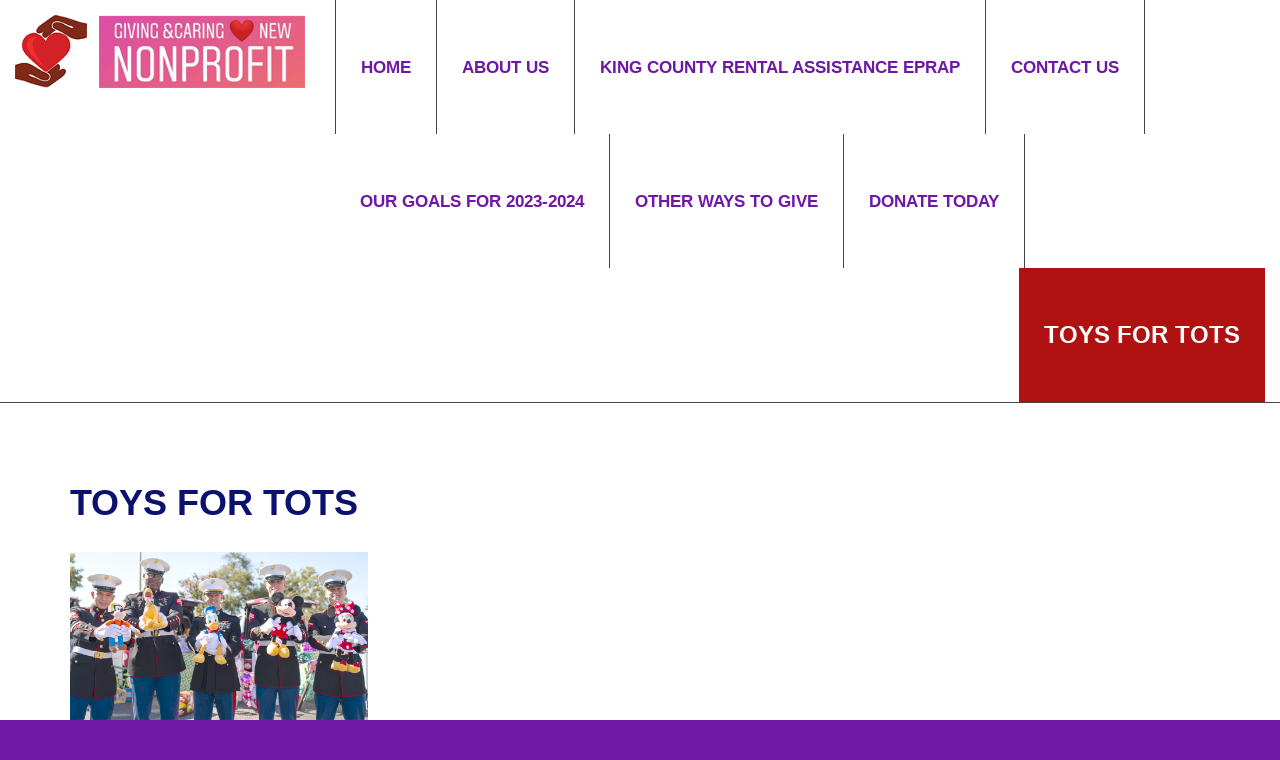

--- FILE ---
content_type: text/html; Charset=UTF-8
request_url: https://www.givingandcaringheart.org/TOYS-FOR-TOTS
body_size: 3113
content:
<!DOCTYPE html>
<html lang="en">
 <head>
<meta http-equiv="Content-Type" content="text/html; charset=UTF-8">
   <title>TOYS FOR TOTS</title>
   <meta name="description" content="Website for Giving & Caring Heart"> 
   <meta name="keywords" content="Giving & Caring Heart,Ocean Shores,Washington">
   <meta name="robots" content="index,follow">
   
   <meta property="og:title" content="TOYS FOR TOTS" />
<meta property="og:description" content="Website for Giving & Caring Heart" />
<meta property="og:image" content="https://files.stablerack.com/WebFiles/88366/IMG_0042.jpeg" />
<meta property="nm:nocache" mode="" />
<meta property="nm:cid" content="88366" />
<meta property="nm:sv" content="2021" />
<link rel="canonical" href="https://www.givingandcaringheart.org/TOYS-FOR-TOTS" />
<script src="/lib/frameworks/jquery/jquery-3.6.3.min.js"></script>
<script src="/lib/frameworks/jquery/jquery-migrate-1.4.1.min.js"></script>
<script src="/lib/frameworks/jquery/jquery-ui-1.13.2/jquery-ui.js"></script>
<link rel="stylesheet" href="/lib/frameworks/jquery/jquery-ui-1.13.2/jquery-ui.css" Type="text/css">
<script src="/lib/common/common.js"></script>
<link type="text/css" href="//files.stablerack.com/library/fontawesome/6/css/fontawesome.min.css" rel="Stylesheet" /><link type="text/css" href="//files.stablerack.com/library/fontawesome/6/css/all.min.css" rel="Stylesheet" /><link type="text/css" href="//files.stablerack.com/library/animate/animate.min.css" rel="Stylesheet" /><meta name="viewport" content="width=device-width, initial-scale=1, maximum-scale=1, user-scalable=no" />
<link rel="stylesheet" href="/lib/frameworks/bootstrap/css/bootstrap.min.css" Type="text/css">
<link rel="stylesheet" href="/lib/frameworks/bootstrap/css/bootstrap-theme.min.css" Type="text/css">
<script src="/lib/frameworks/bootstrap/js/bootstrap.min.js"></script>
<link rel="preconnect" href="https://fonts.googleapis.com"><link rel="preconnect" href="https://fonts.gstatic.com" crossorigin><link rel="stylesheet" href="/lib/common/struxr/struxr.css" Type="text/css">
<link rel="stylesheet" href="/lib/common/struxr/global.css" Type="text/css">
<link rel="stylesheet" href="/lib/common/struxr/blocks.css" Type="text/css">
<link rel="stylesheet" href="/systemstyles.css?fldTemplateID=18270" Type="text/css">
<script src="/lib/js/cms.js"></script>
<script src="/js/formvalidation.js?v2"></script>
<script src="/lib/js/core_kit.js"></script>
<script src="/lib/js/ui_kit.js"></script>

   <link type="text/css" rel="stylesheet" href="/lib/common/tools/mmenu/src/css/jquery.mmenu.all.css" />
<script src="/lib/common/tools/mmenu/src/js/jquery.mmenu.min.all.js"></script>

<!-- Google Tag Manager -->
<script>(function(w,d,s,l,i){w[l]=w[l]||[];w[l].push({'gtm.start':
new Date().getTime(),event:'gtm.js'});var f=d.getElementsByTagName(s)[0],
j=d.createElement(s),dl=l!='dataLayer'?'&l='+l:'';j.async=true;j.src=
'https://www.googletagmanager.com/gtm.js?id='+i+dl;f.parentNode.insertBefore(j,f);
})(window,document,'script','dataLayer','GTM-WC35WJR');</script>
<!-- End Google Tag Manager -->

<!-- Global site tag (gtag.js) - Google Analytics -->
<script async src="https://www.googletagmanager.com/gtag/js?id=G-N85JFDXT9E"></script>
<script>
  window.dataLayer = window.dataLayer || [];
  function gtag(){dataLayer.push(arguments);}
  gtag('js', new Date());

  gtag('config', 'G-N85JFDXT9E');
</script>

 </head>
 <body>
<!-- Google Tag Manager (noscript) -->
<noscript><iframe src="https://www.googletagmanager.com/ns.html?id=GTM-WC35WJR"
height="0" width="0" style="display:none;visibility:hidden"></iframe></noscript>
<!-- End Google Tag Manager (noscript) -->
   
<div id="page">
<!--- MAIN PAGE DIV --->

<div class="container-fluid"><div class="row"><div class="col-xs-12" id="header">
	<div class="row">
		<div class="col-lg-3 col-md-4" id="topLogo">
			<a href="/"><img src="/images/TopLogo.png" class="img-responsive" alt="Giving & caring heart" title="Giving & caring heart"></a>
		</div>
		<div class="col-lg-9 col-md-8" id="menuBar">
			<div class="visible-lg visible-md visible-sm divDropdown">
				<ul id="mainMenu"><li id="limainMenu0" class="first"><a href="/" id="amainMenu0">Home</a></li><li id="limainMenu182080" class="options1"><a href="/About-Us" id="amainMenu182080" onclick="" title="" style="">About Us</a></li><li id="limainMenu193240" class="option3"><a href="/King-County-Rental-Assistance-EPRAP" id="amainMenu193240" onclick="" title="" style="">King County Rental Assistance EPRAP</a></li><li id="limainMenu182081" class="option4"><a href="/Contact-Us" id="amainMenu182081" onclick="" title="" style="">Contact Us</a></li><li id="limainMenu182079" class="option5"><a href="/Our-Goals-for-2021" id="amainMenu182079" onclick="" title="" style="">Our Goals for 2023-2024</a></li><li id="limainMenu182866" class="option6"><a href="/Other-Ways-to-Give" id="amainMenu182866" onclick="" title="" style="">Other Ways to Give</a></li><li id="limainMenu182082" class="option7"><a href="/Donate-Today" id="amainMenu182082" onclick="" title="" style="">Donate Today</a></li><li id="limainMenu207083" class="last"><a href="/TOYS-FOR-TOTS" id="amainMenu207083" onclick="" title="" style="">TOYS FOR TOTS</a></li></ul><script>if (location.href.indexOf('/About-Us') > 0) { $('#a182080').addClass('chosenOption'); };
if (location.href.indexOf('/King-County-Rental-Assistance-EPRAP') > 0) { $('#a193240').addClass('chosenOption'); };
if (location.href.indexOf('/Contact-Us') > 0) { $('#a182081').addClass('chosenOption'); };
if (location.href.indexOf('/Our-Goals-for-2021') > 0) { $('#a182079').addClass('chosenOption'); };
if (location.href.indexOf('/Other-Ways-to-Give') > 0) { $('#a182866').addClass('chosenOption'); };
if (location.href.indexOf('/Donate-Today') > 0) { $('#a182082').addClass('chosenOption'); };
if (location.href.indexOf('/TOYS-FOR-TOTS') > 0) { $('#a207083').addClass('chosenOption'); };
</script>
			</div>
			<div class="visible-xs" id="menuicon"><a href="#menu"><span class="glyphicon glyphicon-list">&nbsp;</span>Open Menu</a></div>
			<nav id="menu">
				<ul id="slideMenu"><li id="lislideMenu0" class="first"><a href="/" id="aslideMenu0">Home</a></li><li id="lislideMenu182080" class="options1"><a href="/About-Us" id="aslideMenu182080" onclick="" title="" style="">About Us</a></li><li id="lislideMenu193240" class="option3"><a href="/King-County-Rental-Assistance-EPRAP" id="aslideMenu193240" onclick="" title="" style="">King County Rental Assistance EPRAP</a></li><li id="lislideMenu182081" class="option4"><a href="/Contact-Us" id="aslideMenu182081" onclick="" title="" style="">Contact Us</a></li><li id="lislideMenu182079" class="option5"><a href="/Our-Goals-for-2021" id="aslideMenu182079" onclick="" title="" style="">Our Goals for 2023-2024</a></li><li id="lislideMenu182866" class="option6"><a href="/Other-Ways-to-Give" id="aslideMenu182866" onclick="" title="" style="">Other Ways to Give</a></li><li id="lislideMenu182082" class="option7"><a href="/Donate-Today" id="aslideMenu182082" onclick="" title="" style="">Donate Today</a></li><li id="lislideMenu207083" class="last"><a href="/TOYS-FOR-TOTS" id="aslideMenu207083" onclick="" title="" style="">TOYS FOR TOTS</a></li></ul><script>if (location.href.indexOf('/About-Us') > 0) { $('#a182080').addClass('chosenOption'); };
if (location.href.indexOf('/King-County-Rental-Assistance-EPRAP') > 0) { $('#a193240').addClass('chosenOption'); };
if (location.href.indexOf('/Contact-Us') > 0) { $('#a182081').addClass('chosenOption'); };
if (location.href.indexOf('/Our-Goals-for-2021') > 0) { $('#a182079').addClass('chosenOption'); };
if (location.href.indexOf('/Other-Ways-to-Give') > 0) { $('#a182866').addClass('chosenOption'); };
if (location.href.indexOf('/Donate-Today') > 0) { $('#a182082').addClass('chosenOption'); };
if (location.href.indexOf('/TOYS-FOR-TOTS') > 0) { $('#a207083').addClass('chosenOption'); };
</script>
			</nav>
		</div>
	</div>
</div></div></div>

<div class="container-fluid"><div class="row"><div class="col-xs-12 clearfix" id="mainBody">
	<div class="container"><div class="row"><div class="col-xs-12">
		<div class="clearfix" id="mainBodyDiv">
			<h1><pagetitle>TOYS FOR TOTS</pagetitle></h1><div class="system-page system-page-207083 "><p><img alt="" src="https://files.stablerack.com/WebFiles/88366/IMG_0042.jpeg" style="height:168px; width:298px" /><br />
Toys for Tots is a program run by the United States Marine Corps Reserve which distributes toys to children whose parents cannot afford to buy them gifts&#160;...</p>

<p>&#160;</p>

<p>GCH HAS SUPPORTED FAMILIES THROUGH TOYS FOR TOTS THE LAST FOUR YEARS. GCH IS EXCITED FOR THE 2023 TOY DRIVE.</p>

<p><img alt="" src="https://files.stablerack.com/WebFiles/88366/20201215_114851_HDR_Original.jpeg" style="height:258px; width:268px" />&#160; &#160;&#160;<img alt="" src="https://files.stablerack.com/WebFiles/88366/20201215_111824_Original.jpeg" style="height:122px; width:159px" /><img alt="" src="https://files.stablerack.com/WebFiles/88366/20201215_135652_Original.jpeg" style="height:148px; width:298px" /></p>

<p><br />
&#160;</p>

<p>&#160;</p>

<p>&#160;</p>

<p>&#160;</p>
</div><!-- 207083 -->
		</div>
	</div></div></div>
</div></div></div>
		
<div class="container-fluid"><div class="row"><div class="col-xs-12" id="footer">
	<div class="container"><div class="row"><div class="col-xs-12">
		   <div class="footertext systemFooterInfo container-fluid"><div class="row"><div class="col-md-12">&copy; 2019 - 2026 Giving & Caring Heart - All Rights Reserved. </div><div class="col-md-12"><a href="http://www.nonprofitwebsites.com/?affiliateid=2874" target="_TOP" class="footertext systemFooterInfo">Website Design </a> by <a href="http://www.nonprofitwebsites.com/?affiliateid=2874" target="_TOP" class="footertext">Nonprofit Websites</a><a href="http://www.nonprofitwebsites.com" class="footertext">.</a></div></div></div>
	</div></div></div>
</div></div></div>

<!--- MAIN PAGE DIV END --->
</div>
   
   <script>$(function() {$('nav#menu').mmenu();});</script>
 </body>
</html>

--- FILE ---
content_type: text/css
request_url: https://www.givingandcaringheart.org/lib/common/struxr/blocks.css
body_size: 4659
content:
@charset "utf-8";
/* CSS Document */

/**** TOP BAR (2 Column - Left and Right aligned) ****/

#bTopBar-left {
	text-align:left;
	padding:15px;
}
#bTopBar-right {
	text-align:right;
	padding:15px;
}

/**** HEADER BAR (2 Column - Logo & Menu) ****/

#bHeaderBar-LogoNMenu { 
	background-color:#180125; 
}
#bHeaderBar-LogoNMenu-left {
	padding:15px;
}
#bHeaderBar-LogoNMenu-right {
	padding:15px 0;
}

/**** TOP MENU (Text & Border Only) ****/
#bTopMenu-TextNBorder {
	list-style:none;
	margin:0;
	padding:0;
	position:relative;
	font-size:15px;
	font-weight:bold;
	line-height:1em;
	text-transform:uppercase;
	color:#fff;
}
#bTopMenu-TextNBorder li {
	display:inline-block;
	position:relative;
	line-height:1em;
	border-left:1px solid #fff;
}
#bTopMenu-TextNBorder li:first-child {
	border-left:none;
}
#bTopMenu-TextNBorder li a {
	display:inline-block;
	color:#fff;
	text-decoration:none;
	padding:0 10px;
}
#bTopMenu-TextNBorder li:first-child a {
	padding-left:0;
}
#bTopMenu-TextNBorder li:last-child a {
	padding-right:0;
}
#bTopMenu-TextNBorder li a:hover {
	color:#8499aa;
}

/**** TOP MENU FULL HEIGHT ****/
#bTopMenu-FullHeight {
	list-style:none;
	margin:0;
	padding:0;
	position:relative;
	color:#282828;
	font-size:18px;
	font-weight:bold;
	line-height:1em;
	text-transform:uppercase;
	text-align:right;
}
#bTopMenu-FullHeight li {
	display:inline-block;
	position:relative;
	line-height:1em;
}
#bTopMenu-FullHeight li a {
	display:inline-block;
	color:#282828;
	padding:35px 12px;
	text-decoration:none;
}
#bTopMenu-FullHeight li a:hover {
	background-color:#d612a1;
	color:#fff;
}
#bTopMenu-FullHeight li ul {
	display:none;
}
#menuicon-bcw4 {
	font-size:15px;
	font-weight:bold;
	line-height:1em;
	text-transform:uppercase;
	color:#000;
	padding:20px;
}
#menuicon-bcw4 span {
	font-size:14px;
	line-height:1em;
	float:right;
}
#menuicon-bcw4 a {
	color:#000;
	text-decoration:none;
}
#menuicon-bcw4 a:hover {
	color:#d612a1;
}

/**** TOP MENU WITH BG TILES (Rounded Edges) ****/
#bTopMenuDiv-BGRounded {
	border-radius:9px;
	height:57px;
	background-image:url(/lib/common/struxr/images/TopMenuBG-WhiteNGrey.jpg);
	background-position:left top;
	background-repeat:repeat-x;
}
#bTopMenu-BGRounded {
	list-style:none;
	margin:0;
	padding:0;
	position:relative;
	color:#282828;
	font-size:18px;
	font-weight:bold;
	line-height:1em;
	text-transform:uppercase;
	text-align:center;
}
#bTopMenu-BGRounded li {
	display:inline-block;
	position:relative;
	line-height:1em;
}
#bTopMenu-BGRounded li a {
	display:inline-block;
	color:#282828;
	padding:20px 23px;
	text-decoration:none;
}
#bTopMenu-BGRounded li:first-child a:hover {
	border-radius:9px 0 0 9px;
}
#bTopMenu-BGRounded li:last-child a:hover {
	border-radius:0 9px 9px 0;
}
#bTopMenu-BGRounded li a:hover {
	background-image:url(/lib/common/struxr/images/TopMenuBG-PurpleNBlack.jpg);
	background-position:left top;
	background-repeat:repeat-x;
	color:#fff;
}
#bTopMenu-BGRounded li ul { 
	display:none; 
}
#menuicon-bcw1 {
	font-size:15px;
	font-weight:bold;
	line-height:1em;
	text-transform:uppercase;
	color:#000;
	padding:20px;
}
#menuicon-bcw1 span {
	font-size:14px;
	line-height:1em;
	float:right;
}
#menuicon-bcw1 a {
	color:#000;
	text-decoration:none;
}
#menuicon-bcw1 a:hover {
	color:#370f4e;
}

/**** TOP MENU BAR W/GRADIENT (Full Screen) ****/
#bTopMenuBar {
	display:block;
	height:59px;
	background-image:url(/lib/common/struxr/images/TopMenuBG-WhiteNTan.jpg);
	background-position:left top;
	background-repeat:repeat-x;
	box-shadow:#121212 0 2px 5px;
	z-index:999;
}
#bTopMenu {
	list-style:none;
	margin:0;
	padding:0;
	position:relative;
	color:#fff;
	font-size:18px;
	font-weight:bold;
	line-height:1em;
	text-transform:uppercase;
}
#bTopMenu li {
	display:inline-block;
	position:relative;
	line-height:1em;
}
#bTopMenu li a {
	display:inline-block;
	color:#fff;
	padding:21px;
	text-decoration:none;
}
#bTopMenu li a:hover {
	background-image:url(/lib/common/struxr/images/TopMenuBG-WhiteNGrey3.jpg);
	background-position:left top;
	background-repeat:repeat-x;
	color:#000;
}
#bTopMenu li ul {
	display:none;
}
#menuicon-bcw8b {
	padding:22px 0;
	font-size:18px;
	font-weight:bold;
	line-height:1em;
	color:#fff;
	text-transform:uppercase;
}
#menuicon-bcw8b span {
	float:right;
	font-size:17px;
}
#menuicon-bcw8b a {
	color:#000;
	text-decoration:none;
}
#menuicon-bcw8b a:hover {
	color:#30270c;
}

/**** TOP MENU WITH BG & TEXT BORDERS (Round Edges) ****/
#bTopMenuDiv2-BGRounded {
	height:57px;
	padding:21px 0;
	background-image:url(/lib/common/struxr/images/TopMenuBG-WhiteNGrey.jpg);
	background-position:left top;
	background-repeat:repeat-x;
	border-radius:9px;
}
#bTopMenu2-BGRounded {
	list-style:none;
	margin:0;
	padding:0;
	position:relative;
	color:#282828;
	font-size:16px;
	font-weight:bold;
	line-height:1em;
	text-transform:uppercase;
	text-align:center;
}
#bTopMenu2-BGRounded li {
	display:inline-block;
	position:relative;
	line-height:1em;
	border-left:2px solid #282828;
}
#bTopMenu2-BGRounded li:first-child {
	border-left:none;
}
#bTopMenu2-BGRounded li a {
	display:inline-block;
	color:#282828;
	padding:0 18px;
	text-decoration:none;
}
#bTopMenu2-BGRounded li a:hover {
	color:#241850;
}
#bTopMenu2-BGRounded li ul { 
	display:none; 
}
#menuicon-bcw3b {
	font-size:20px;
	font-weight:bold;
	line-height:1em;
	text-transform:uppercase;
	color:#000;
	padding:0 20px;
}
#menuicon-bcw3b span {
	font-size:18px;
	line-height:1em;
	float:right;
}
#menuicon-bcw3b a {
	color:#000;
	text-decoration:none;
}
#menuicon-bcw3b a:hover {
	color:#000c36;
}

/**** TOP MENU WITH BG & TEXT BORDERS (Square Edges) ****/
#bTopMenuDiv2-BGSquared {
	height:57px;
	padding:19px 0;
	background-image:url(/lib/common/struxr/images/TopMenuBG-WhiteNGrey.jpg);
	background-position:left top;
	background-repeat:repeat-x;
}
#bTopMenu2-BGSquared {
	list-style:none;
	margin:0;
	padding:0;
	position:relative;
	color:#282828;
	font-size:20px;
	font-weight:bold;
	line-height:1em;
	text-transform:uppercase;
	text-align:center;
}
#bTopMenu2-BGSquared li {
	display:inline-block;
	position:relative;
	line-height:1em;
	border-left:2px solid #282828;
}
#bTopMenu2-BGSquared li:first-child {
	border-left:none;
}
#bTopMenu2-BGSquared li a {
	display:inline-block;
	color:#282828;
	padding:0 15px;
	text-decoration:none;
}
#bTopMenu2-BGSquared li a:hover {
	color:#000c36;
}
#bTopMenu2-BGSquared li ul { 
	display:none; 
}
#menuicon-bcw3b {
	font-size:20px;
	font-weight:bold;
	line-height:1em;
	text-transform:uppercase;
	color:#000;
	padding:0 20px;
}
#menuicon-bcw3b span {
	font-size:18px;
	line-height:1em;
	float:right;
}
#menuicon-bcw3b a {
	color:#000;
	text-decoration:none;
}
#menuicon-bcw3b a:hover {
	color:#000c36;
}

/**** TOP MENU WITH BG TILES (Square Edges) ****/
#bTopMenuDiv-BGSquared {
	height:57px;
	background-image:url(/lib/common/struxr/images/TopMenuBG-PurpleNBlack.jpg);
	background-position:left top;
	background-repeat:repeat-x;
}
#bTopMenu-BGSquared {
	list-style:none;
	margin:0;
	padding:0;
	position:relative;
	color:#282828;
	font-size:20px;
	font-weight:bold;
	line-height:1em;
	text-transform:uppercase;
}
#bTopMenu-BGSquared li {
	display:inline-block;
	position:relative;
	line-height:1em;
}
#bTopMenu-BGSquared li a {
	display:inline-block;
	color:#fff;
	padding:20px 15px;
	text-decoration:none;
}
#bTopMenu-BGSquared li a:hover {
	background-image:url(/lib/common/struxr/images/TopMenuBG-WhiteNGrey.jpg);
	background-position:left top;
	background-repeat:repeat-x;
	color:#282828;
}
#bTopMenu-BGSquared li ul { 
	display:none; 
}
#menuicon-bcw1b {
	font-size:20px;
	font-weight:bold;
	line-height:1em;
	text-transform:uppercase;
	color:#000;
	padding:20px;
}
#menuicon-bcw1b span {
	font-size:18px;
	line-height:1em;
	float:right;
}
#menuicon-bcw1b a {
	color:#fff;
	text-decoration:none;
}
#menuicon-bcw1b a:hover {
	color:#b135f3;
}

/**** TOP MENU WITH OVERLINE AND UNDERLINE ON HOVER ****/

#bTopMenuDiv-overline { 
	margin:0 0 15px;
	border-top:1px dotted #cbcbcb;
	padding:15px 0 0; 
}

#bTopMenu-UnderlineMenu {
	list-style:none;
	margin:0;
	padding:0;
	position:relative;
	font-size:15px;
	font-weight:bold;
	line-height:1em;
	text-transform:uppercase;
}

#bTopMenu-UnderlineMenu li { 
	display:inline-block;
	position:relative;
	line-height:1em; 
}

#bTopMenu-UnderlineMenu li a {
	display:inline-block;
	padding:10px;
	text-decoration:none;
	color:#000;
	border-bottom:5px solid transparent;
	margin:0 10px;
}

#bTopMenu-UnderlineMenu li a:hover { 
	color:#000;
	border-bottom:5px solid #cbcbcb; 
}

#bTopMenu-UnderlineMenu li:first-child a { 
	margin-left:0; 
}

#bTopMenu-UnderlineMenu li ul { 
	display:none; 
}

#menuicon { 
	display:none; 
	font-size:15px;
	font-weight:bold;
	line-height:1em;
	text-transform:uppercase;
}

#menuicon span { 
	float:right;
	font-size:14px; 
}

#menuicon a { 
	color:#000;
	text-decoration:none; 
}

#menuicon a:hover { 
	color:#878585; 
}


/**** TOP BANNER & CONTENT BLOCK (NO MARGIN) ****/
#BCW4-TopPOV-Left,
#BCW4-TopPOV-Right {
	margin:15px 0;
}
#BCW4-TopPOV-Left img {
	width:100%;
	height:auto;
}
#BCW4-TopPOV-Left {
	padding-right:0;
}
#BCW4-TopPOV-Right {
	padding-left:0;
}
#BCW4-TopRightBox {
	background-image:url(/lib/common/struxr/images/PurpleNPinkBG.jpg);
	background-position:left top;
	background-repeat:repeat-x;
	background-color:#d6048d;
	color:#fff;
	height:458px;
	padding:30px;
	font-size:13px;
	line-height:1.4em;
}
#BCW4-TopRightBox h4 {
	font-size:35px;
	font-weight:bold;
	margin:0 0 20px;
	text-transform:uppercase;
	color:#fff;
}
#BCW4-TopRightBox a {
	color:#fff;
	text-decoration:none;
}
#BCW4-TopRightBox a:hover {
	color:#fff;
	text-decoration:underline;
}
#BCW4-TopRightBox ul {
	list-style:none;
	margin:0;
	padding:0;
	position:relative;
}
#BCW4-TopRightBox ul li {
	border-top:1px solid #fff;
	padding:10px 0;
}
#BCW4-TopRightBox ul li:first-child {
	border-top:none;
	padding-top:0;
}
#BCW4-TopRightBox strong {
	color:#43c1e0;
}

/**** TOP BANNER (NO BG / FULL WIDTH) ****/

#topPOV1 img { 
	width:100%;
	height:auto; 
}

/**** TOP BANNER (BG BLOCK / 1170 BANNER WIDTH) ****/

#topPOV2Bar {
	background-color:#cbcbcb;
	background-image:url(/lib/common/struxr/images/TopPOVBG.jpg);
	background-position:left top;
	background-repeat:repeat-x;
}

#topPOV2 { 
	margin:50px 0; 
}

#topPOV2 img { 
	width:100%;
	height:auto; 
}

/**** SOCIAL MEDIA BLOCK (Icons w/Email) ****/
.bSocialBox {
	background-color:#202020;
	border-bottom:8px solid #8f8f8f;
	margin:0 0 8px;
	color:#fff;
	padding:30px;
}
.bSocialBox .socialDiv span {
	color:#fff;
	font-size:18px;
	font-weight:bold;
	line-height:1em;
	text-transform:uppercase;
	display:inline-block;
	vertical-align:middle;
	padding:15px 0 0;
}
.bSocialBox .socialDiv .links {
	display:inline-block;
	vertical-align:middle;
	float:right;
}
.bSocialBox .socialDiv img { 
	display:inline-block;
	vertical-align:middle;
	margin-right:2px; 
}
.bSocialBox .emailDiv {
	border-top:1px solid #8f8f8f;
	margin:15px 0 0;
	padding:15px 0 0;
}
.bSocialBox .emailDiv-left {
	display:inline-block;
	vertical-align:middle;
	float:left;
	font-size:18px;
	font-weight:bold;
	line-height:1em;
	text-transform:uppercase;
}
.bSocialBox .emailDiv-left img {
	display:inline-block;
	vertical-align:middle;
}
.bSocialBox .emailDiv-right {
	display:inline-block;
	vertical-align:middle;
	float:right;
	padding:8px 0 0;
}

/**** NEWS & UPDATES POV BOX ****/
.bNewsBox {
	border-top:8px solid #6b2e8e;
	background-color:#343333;
	color:#fff;
	padding:30px;
	font-size:13px;
	line-height:1.4em;
}
.bNewsBox h1 {
	font-size:32px;
	font-weight:bold;
	line-height:1em;
	text-transform:uppercase;
	margin:0 0 20px;
	text-shadow:#121212 0 2px 3px;
}
.bNewsBox strong {
	color:#d103eb;
}
.bNewsBox a {
	color:#fff;
	text-decoration:none;
}
.bNewsBox a:hover {
	color:#fff;
	text-decoration:underline;
}

/*** DIRECTIVE BLOCK: Images w/Bottom Border ***/
.bDirectives-bcw1 img {
	width:100%;
	height:auto;
	border-bottom:3px solid #6b2e8e;
	margin:15px 0;
}
.bDirectives-bcw3 img {
	width:100%;
	height:auto;
	border-bottom:3px solid #4fc8e8;
	margin:15px 0;
}

/*** DIRECTIVE BLOCK (Images Only) ***/
.bDirectives-bcw4 {
	margin:0 0 15px;
}
.bDirectives-bcw4 img {
	width:100%;
	height:auto;
}

/*** DIRECTIVE BLOCK (Title, Image and Text) ***/
.bDirectives-bcw5 {
	margin:30px 0;
	font-size:13px;
	line-height:1.4em;
}
.bDirectives-bcw5 h1,
.bDirectives-bcw5 h2,
.bDirectives-bcw5 h3,
.bDirectives-bcw5 h4,
.bDirectives-bcw5 h5,
.bDirectives-bcw5 h6 {
	font-size:45px;
	font-weight:bold;
	line-height:1em;
	text-transform:uppercase;
	color:#000;
}
.bDirectives-bcw5 img {
	width:100%;
	height:auto;
	margin:15px 0;
}
.bDirectives-bcw5 strong {
	color:#4b336a;
}

/*** DIRECTIVE BLOCK (Background Color, Image, Title and Text) ***/
.bDirectives-bcw10 {
	background-color:#b1d2f3;
	padding:15px;
	color:#011324;
	font-size:14px;
	line-height:1.4em;
	margin:15px 0;
}
.bDirectives-bcw10 img {
	width:100%;
	height:auto;
}
.bDirectives-bcw10 h1,
.bDirectives-bcw10 h2,
.bDirectives-bcw10 h3,
.bDirectives-bcw10 h4,
.bDirectives-bcw10 h5,
.bDirectives-bcw10 h6 {
	color:#011324;
	font-size:35px;
	font-weight:bold;
	line-height:1em;
	margin:15px 0 10px;
	text-transform:uppercase;
}

/*** DATA BLOCK: Latest Entries ***/
.bDirectives-bcw10b {
	background-color:#041b2f;
	border-top:8px solid #943c9a;
	margin:15px 0;
	padding:30px;
	color:#fff;
	font-size:13px;
	line-height:1.4em;
}
.bDirectives-bcw10b h1,
.bDirectives-bcw10b h2,
.bDirectives-bcw10b h3,
.bDirectives-bcw10b h4,
.bDirectives-bcw10b h5,
.bDirectives-bcw10b h6 {
	font-size:30px;
	font-weight:bold;
	line-height:1em;
	text-transform:uppercase;
	margin:0 0 20px;
	text-shadow:#121212 0 2px 2px;
	color:#fff;
}
.bDirectives-bcw10b strong {
	color:#43c1e0;
}
.bDirectives-bcw10b a {
	color:#43c1e0;
	text-decoration:none;
}
.bDirectives-bcw10b a:hover {
	color:#fff;
	text-decoration:underline;
}

/*** DATA BLOCK: Latest Entries w/Wide Pic ***/
.bDirectives-bcw10c {
	background-image:url(/lib/common/struxr/images/HPBoxPatternBG-Blue.jpg);
	background-position:left top;
	background-repeat:no-repeat;
	background-size:100% 100%;
	border-top:8px solid #943c9a;
	margin:15px 0;
	padding:0;
	color:#fff;
	font-size:13px;
	line-height:1.4em;
}
.bDirectives-bcw10c h1,
.bDirectives-bcw10c h2,
.bDirectives-bcw10c h3,
.bDirectives-bcw10c h4,
.bDirectives-bcw10c h5,
.bDirectives-bcw10c h6 {
	font-size:30px;
	font-weight:bold;
	line-height:1em;
	text-transform:uppercase;
	margin:0 0 20px;
	text-shadow:#121212 0 2px 2px;
	color:#fff;
	text-align:center;
	padding-top:20px;
}
.bDirectives-bcw10c img {
	width:100%;
	height:auto;
}
.bDirectives-bcw10c-text {
	padding:30px;
}
.bDirectives-bcw10c strong {
	color:#43c1e0;
}
.bDirectives-bcw10c a {
	color:#43c1e0;
	text-decoration:none;
}
.bDirectives-bcw10c a:hover {
	color:#fff;
	text-decoration:underline;
}

/*** DATA BLOCK: Events w/Background and Image Title ***/
.bCalendar-bcw1 {
	background-image:url(/lib/common/struxr/images/BCW1-CalendarBG.jpg);
	background-position:center top;
	background-repeat:repeat-y;
	background-size:100%;
	color:#fff;
	font-size:13px;
	line-height:1.4em;
	margin:15px 0;
}
.bCalendar-bcw1 img {
	width:100%;
	height:auto;
}
.bCalendar-bcw1-text {
	padding:30px;
	min-height:357px;
}
.bCalendar-bcw1 strong {
	color:#000;
}
.bCalendar-bcw1 a {
	color:#fff;
	text-decoration:none;
}
.bCalendar-bcw1 a:hover {
	color:#000;
	text-decoration:underline;
}

@media screen and (max-width:1000px) {
	.bCalendar-bcw1-text {
		min-height:auto;
	}
}

.bCalendar-bcw3 {
	background-image:url(/lib/common/struxr/images/BCW3-CalendarBG.jpg);
	background-position:center top;
	background-repeat:repeat-y;
	background-size:100%;
	color:#fff;
	font-size:13px;
	line-height:1.4em;
	margin:15px 0;
}
.bCalendar-bcw3 img {
	width:100%;
	height:auto;
}
.bCalendar-bcw3-text {
	padding:30px;
	min-height:345px;
}
.bCalendar-bcw3 strong {
	color:#00ffea;
}
.bCalendar-bcw3 a {
	color:#fff;
	text-decoration:none;
}
.bCalendar-bcw3 a:hover {
	color:#00ffea;
	text-decoration:underline;
}

@media screen and (max-width:1000px) {
	.bCalendar-bcw3-text {
		min-height:auto;
	}
}

/**** 3 Column Directives ****/

.bDirectives { 
	background-color:#fff;
	padding:40px 15px;
	display:block; 
}

/**** Welcome & Directives ****/

.bWelcomeNDirectives { 
	background-color:#fff;
	padding:40px 15px; 
}

/**** 3 Column Content Blocks ****/

.gHpColsBar { 
	background-color:#403f3f;
	padding:50px 15px; 
}

/**** VIDEO & COLORED CONTENT BLOCK ****/

.bVideoNColoredBlock { 
	background-color:#fff;
	padding:40px 15px; 
}

.videoBlock,
.gHpContent { 
	margin:15px 0; 
}

/**** IMAGE & STANDARD CONTENT BLOCK ****/

.bImageNContentBlock { 
	background-color:#fff;
	padding:40px 15px; 
}

.imageBlock,
.gHpContent2 { 
	margin:20px 0; 
}

/**** VERTICAL NEWSLETTER BLOCK ****/

#bNewsletterDiv1 { 
	margin:30px 0 0; 
}

#bNewsletterDiv1 h4 {
	font-size:40px;
	font-weight:bold;
	line-height:1em;
	color:#fff;
	text-transform:uppercase;
	margin:0 0 15px;
}

/**** NEWS BLOCK (Title & Listed Entries) ****/
.bNews2 {
	background-color:#4c386d;
	background-image:url(/lib/common/struxr/images/NewsBG-PurpleGradient.jpg);
	background-position:left top;
	background-repeat:repeat-x;
	margin:0 0 15px;
}
.bNews2 h1,
.bNews2 h2,
.bNews2 h3,
.bNews2 h4,
.bNews2 h5 {
	height:68px;
	padding:17px;
	background-image:url(/lib/common/struxr/images/NewsTitle-PurpleGradient.jpg);
	background-position:left top;
	background-repeat:repeat-y;
	background-size:100%;
	color:#fff;
	font-size:32px;
	font-weight:bold;
	line-height:1em;
	text-transform:uppercase;
	text-shadow:#121212 0 0 5px;
	margin:0;
}
.bNews2-text {
	padding:30px;
	color:#fff;
	font-size:13px;
	line-height:1.4em;
	min-height:360px;
}
.bNews2-text strong {
	color:#43c1e0;
}
.bNews2-text a {
	color:#fff;
	text-decoration:none;
}
.bNews2-text a:hover {
	color:#fff;
	text-decoration:underline;
}

@media screen and (max-width:1000px) {
	.bNews2-text {
		min-height:auto;
	}
}

/**** NEWS BLOCK (Title w/Image & Listed Entries) ****/
.bNews3 {
	background-color:#fff;
	margin:0 0 15px;
}
.bNews3 h1,
.bNews3 h2,
.bNews3 h3,
.bNews3 h4,
.bNews3 h5 {
	height:68px;
	padding:17px;
	background-color:#160136;
	color:#fff;
	font-size:32px;
	font-weight:bold;
	line-height:1em;
	text-transform:uppercase;
	text-shadow:#121212 0 0 5px;
	margin:0;
}
.bNews3-img img {
	width:100%;
	height:auto;
}
.bNews3-text {
	padding:30px;
	color:#282828;
	font-size:13px;
	line-height:1.4em;
}
.bNews3-text a {
	color:#282828;
	text-decoration:none;
}
.bNews3-text a:hover {
	color:#000;
	text-decoration:underline;
}

/**** NEWS BLOCK w/IMAGE TITLE (List Form) ****/
.bNews4 {
	background-image:url(/lib/common/struxr/images/HPBoxPatternBG.jpg);
	background-position:left top;
	background-repeat:no-repeat;
	background-size:100% 100%;
	height:449px;
	color:#fff;
	font-size:13px;
	line-height:1.4em;
	padding:30px;
}
.bNews4 img {
	margin:0 auto 15px;
}
.bNews4 strong {
	color:#b7a15e;
}
.bNews4 a {
	color:#b7a15e;
	text-decoration:none;
}
.bNews4 a:hover {
	color:#fff;
	text-decoration:underline;
}
.bNews4-text {
	padding:30px;
}

/**** FOOTER BCW1 BLOCK ****/

#BCW1-FooterBar {
	background-color:#180125;
}
.bcw1-footercols {
	margin:30px 0;
	color:#797979;
	font-size:15px;
	line-height:1.4em;
}
.bcw1-footercols h3,
.bcw1-footercols h4,
.bcw1-footercols h5 {
	font-size:18px;
	font-weight:bold;
	line-height:1em;
	text-transform:uppercase;
	color:#fff;
	margin:0 0 20px;
}
.bcw1-footercols h6 {
	font-size:25px;
	font-weight:normal;
	line-height:1em;
	color:#fff;
	margin:0 0 20px;
}
.bcw1-footercols a {
	color:#797979;
	text-decoration:none; 
}
.bcw1-footercols a:hover {
	color:#fff;
}
#bcw1Form input[type="text"] {
	color:#ababab;
	font-size:15px;
	line-height:1em;
	padding:15px;
	width:100%;
	margin:0 0 5px;
}
#bcw1Form input[type="submit"] {
	display:inline-block;
	height:59px;
	background-image:url(/lib/common/struxr/images/SubmitBG-Orange.jpg);
	background-position:left top;
	background-repeat:repeat-x;
	border:none;
	font-size:25px;
	font-weight:bold;
	line-height:1em;
	text-transform:uppercase;
	color:#000;
	padding:0 40px;
	margin:5px 0;
}
#bcw1Form input[type="submit"]:hover {
	background-image:none;
	background-color:#08010c;
	color:#fff;
}

@media screen and (max-width:1000px) {
	#bcw1Form input[type="submit"] {
		width:100%;
	}
}

/**** FOOTER BCW3 BLOCK ****/

#BCW3-FooterBar {
	background-color:#000c36;
}
.bcw3-footercols {
	margin:30px 0;
	color:#797979;
	font-size:15px;
	line-height:1.4em;
}
.bcw3-footercols h3,
.bcw3-footercols h4,
.bcw3-footercols h5 {
	font-size:18px;
	font-weight:bold;
	line-height:1em;
	text-transform:uppercase;
	color:#00ffea;
	margin:0 0 20px;
}
.bcw3-footercols h6 {
	font-size:25px;
	font-weight:normal;
	line-height:1em;
	color:#fff;
	margin:0 0 20px;
}
.bcw3-footercols a {
	color:#797979;
	text-decoration:none; 
}
.bcw3-footercols a:hover {
	color:#fff;
}
#bcw3Form input[type="text"] {
	color:#ababab;
	font-size:15px;
	line-height:1em;
	padding:15px;
	width:100%;
	margin:0 0 5px;
}
#bcw3Form input[type="submit"] {
	display:inline-block;
	height:59px;
	background-color:#00ffea;
	border:none;
	font-size:25px;
	font-weight:bold;
	line-height:1em;
	text-transform:uppercase;
	color:#000;
	padding:0 40px;
	margin:5px 0;
}
#bcw3Form input[type="submit"]:hover {
	background-color:#08010c;
	color:#fff;
}

@media screen and (max-width:1000px) {
	#bcw3Form input[type="submit"] {
		width:100%;
	}
}

/**** FOOTER LINKS & COPYRIGHT BLOCK ****/
.bFooterNLinksBar {
	border-top:1px solid #8366a0;
	padding:15px 0 30px;
}
#bFooterLinks {
	list-style:none;
	margin:0;
	padding:0;
	position:relative;
	color:#fff;
}
#bFooterLinks li {
	display:inline-block;
	position:relative;
	line-height:1em;
	border-left:1px solid #fff;
}
#bFooterLinks li:first-child {
	border-left:none;
}
#bFooterLinks li a {
	color:#fff;
	text-decoration:none;
	padding:0 10px;
}
#bFooterLinks li:first-child {
	padding-left:0;
}
#bFooterLinks li a:hover {
	color:#bc3aa9;
}

@media screen and (max-width:1000px) {
	.bFooterNLinks,
	#bFooterLinks,
	#bFooterLinks {
		text-align:center;
	}
}

--- FILE ---
content_type: text/css
request_url: https://www.givingandcaringheart.org/systemstyles.css?fldTemplateID=18270
body_size: 8681
content:
:root {--ColorSiteBG: #6e18a5;--ColorNavigationBG: #ffffff;--ColorContentBG: #ffffff;--ColorOverlay1: #eeeeee;--ColorOverlay2: #6e18a5;--ColorNavigationBorder: #454545;--ColorSiteText: #383838;--ColorLinkText: #dc549a;--ColorNavigationText: #6e18a5;--ColorSectionHeaders: #0a1170;--ColorCopyright: #ffffff;--ColorSiteBorder: #ffffff;}html, body { position:relative; height:100%; }
BODY  { font-size:13pt; font-family:Arial,Helvetica,Verdanda; color:#383838;}
TD  { font-size:13pt; font-family:Arial,Helvetica,Verdanda; color:#383838;}
TH  { font-size:13pt; font-family:Arial,Helvetica,Verdanda; color:#383838; font-weight:bold;}
A,A:Visited,A:Active,A:Hover  { color:#dc549a; /*text-decoration:underline;*/}
A.navlinks3,A.navlinks3:Visited,A.navlinks3:Active { text-decoration:none;}
A.navlinks3:Hover { text-decoration:underline;}
A.navlinks4,A.navlinks4:Visited,A.navlinks4:Active { text-decoration:none;}
A.navlinks4:Hover { text-decoration:underline;}
.sectiontitle  { font-weight:bold; color:#0a1170;}
.sectiontitle2  { font-weight:bold; font-size:14pt; color:#0a1170;}
.greyout  { /*color:#999999;*/    opacity:0.5;}
.navlinks  { font-weight:bold; color:#6e18a5;}
.navlinks2  { font-weight:bold; color:6e18a5; font-size:10pt;}
.navlinks3  { font-weight:bold; color:6e18a5; font-size:10pt; text-decoration:none;}
.navlinks4  { font-weight:bold; color:#6e18a5; font-size:13pt; text-decoration:none;}
A.navlinks  { font-weight:bold; color:#6e18a5;}
A.navlinks:visited  { font-weight:bold; color:#6e18a5;}
A.navlinks:active  { font-weight:bold; color:#6e18a5;}
A.navlinks:hover  { font-weight:bold; color:#6e18a5;}
A.navlinks2:visited  { font-weight:bold; color:#6e18a5;}
A.navlinks2:active  { font-weight:bold; color:#6e18a5;}
A.navlinks2:hover  { font-weight:bold; color:#6e18a5;}
A.navlinks3:visited  { font-weight:bold; color:#6e18a5;}
A.navlinks3:active  { font-weight:bold; color:#6e18a5;}
A.navlinks3:hover  { font-weight:bold; color:#6e18a5;}
A.navlinks4:visited  { font-weight:bold; color:#6e18a5;}
A.navlinks4:active  { font-weight:bold; color:#6e18a5;}
A.navlinks4:hover  { font-weight:bold; color:#6e18a5;}
.title  { font-size:14pt; font-weight:bold; color:#dc549a;}
 h1, h2, h3, h4, h5, h6, h7 { color:#0a1170; }
.bigboldblack  { font-size:12pt; font-weight:bold; color:#383838;}
.bigbold2  { font-size:12pt; font-weight:bold; color:#0a1170;}
.bigbold  { font-size:10pt; font-weight:bold; color:#0a1170;}
.revbigbold  { font-size:10pt; font-weight:bold; color:#ffffff;}
.smalltext  { font-size:13pt;}
.footertext  { font-weight:bold; font-size:8pt; color:#ffffff; margin-top:2em; text-align:center;}
A.footertext  { font-weight:bold; color:#ffffff;}
A.footertext:visited  { font-weight:bold; color:#ffffff;}
A.footertext:active  { font-weight:bold; color:#ffffff;}
A.footertext:hover  { font-weight:bold; color:#ffffff;}
.pages  { font-weight:bold; font-size:7pt; color:#eeeeee;}
.sectionbullet  { font-weight:bold; color:#eeeeee;}
.navcolorbuttons { font-size:8pt; border-left:1px solid #000; border-right:1px solid #000; border-top:1px solid #000; border-bottom:1px solid #000; background-color:#0a1170; color:#ffffff;}
.xml-icon {     padding:0px 3px 1px 3px;    margin:0;    text-align:center; font-family:Tahoma, Verdana, Arial, Helvetica, sans-serif; font-size:11px; font-weight:bold; color:#fff; background-color:#ff6600;    border:1px solid;    border-color:#ffc8a4 #3f1a01 #3f1a01 #ffc8a4;    cursor:pointer;}
.button-icon {     padding:0px 3px 1px 3px;    margin:0;    text-decoration:none; text-align:center; font-family:Tahoma, Verdana, Arial, Helvetica, sans-serif; font-size:11px;    font-weight:bold;    color:#fff;    background-color:#cccccc;    border:1px solid;    border-color:#ffc8a4 #3f1a01 #3f1a01 #ffc8a4;    cursor:pointer;}
/* ----------- Version Upgrade Styles ----------------------- */
/* TEXT STYLES */
.EmphasisText {    color:#dc549a;    font-weight:bold;}
.CaptionText {    color:#0a1170;    font-weight:bold;}
.ReverseText {    color:#ffffff;}
/* BOXES */
.ContainerBox {    border:1px solid #383838;     background-color:#eeeeee;     overflow:auto;}
.ContainerBoxClear {    border:1px solid #383838;     overflow:auto;}
.ContainerContentBG {    border:1px solid #ffffff;     overflow:auto;}
.ContainerBoxReverse,A.ControlBoxReverse:Link,A.ControlBoxReverse:Visited,A.ControlBoxReverse:Active,A.ControlBoxReverse:Hover {    border:1px solid #ffffff;     background-color:#{#ColorColorSiteText};     color:#eeeeee;    /*overflow:auto;*/}
.DataContainerBox {    border-top:1px solid #0a1170;}
/* SYSTEM BUTTONS */
.StoreButton,A.StoreButton,A.StoreButton:Active,A.StoreButton:Visited {    padding:5px;    color:#6e18a5;    border:1px solid #6e18a5;    background-color:#ffffff;     font-size:9pt;    font-family:Arial,Helvetica,verdana;    font-weight:bold;    text-decoration:none;}
.A.StoreButton:Hover {    background-color:#6e18a5;    color:#ffffff;}
.RSSBUTTON,A.RSSBUTTON,A.RSSBUTTON:Link,A.RSSBUTTON:Active,A.RSSBUTTON:Visited {    display:inline-block;    color:#ffffff;    text-decoration:none;    font-size:8pt;    border:1px solid #ae6103;    padding:2px 3px;    font-weight:bold;    background-color:#ffa02d;    padding:3px 5px 3px 5px;    }
A.RSSBUTTON:Hover{    color:#ffffff;    background-color:#ae6103;}
.SystemButtonLink,A.SystemButtonLink:Link,A.SystemButtonLink:Active,A.SystemButtonLink:Visited {    display:inline-block;    text-decoration:none;    font-weight:bold;    padding:5px;    border:1px solid #ffffff;    background-color:#0a1170;    color:#eeeeee;    width:auto;    font-size:7pt;    font-family:Verdana;}
A.SystemButtonLink:Hover {    background-color:#eeeeee;    color:#0a1170;}
.SystemButtonLinkColor,A.SystemButtonLinkColor:Link,A.SystemButtonLinkColor:Active,A.SystemButtonLinkColor:Visited {    display:inline-block;    text-decoration:none;    font-weight:bold;    padding:5px;      border:1px solid #ffffff;    background-color:#dc549a;    color:#eeeeee;     width:auto;    font-size:7pt;    font-family:Verdana;}
A.SystemButtonLinkColor:Hover {    background-color:#eeeeee;    color:#dc549a;}
A.PageNumberBlock,A.PageNumberBlock:Link,A.PageNumberBlock:Active,A.PageNumberBlock:Visited {    border:1px solid #ffffff;    background-color:#eeeeee;    color:#383838;    font-weight:bold;    text-decoration:none;    padding:2px;    margin:3px;    font-size:7pt;}
A.PageNumberBlock:Hover {    background-color:#eeeeee;    color:#383838;}
A.PageNumberBlockSelected,A.PageNumberBlockSelected:Link,A.PageNumberBlockSelected:Active,A.PageNumberBlockSelected:Visited,A.PageNumberBlockSelected:Hover {    border:1px solid #ffffff;    background-color:#383838;    color:#eeeeee;    font-weight:bold;   text-decoration:none;    padding:2px;    margin:3px;    font-size:7pt;}
/* CELLS AND BACKGROUNDS */
.CellColor1 {    background-color:#ffffff;}
.CellColor2 {    background-color:#ffffff;}
.CellColor3 {    background-color:#eeeeee;}
.CellColor4 {    background-color:#6e18a5;}
.CellColor7 {    background-color:#dc549a;}
.CellColor9 {    background-color:#0a1170;}
/* FORM ELEMENTS */
input.SmallForm {    font-size:.8em;}
select.SmallForm {     font-size:.8em;}
textarea.SmallForm {     font-size:1em;}
input.SmallFormYellow {    font-size:.8em;    background-color:#feffcc;}
select.SmallFormYellow {     font-size:.8em;    background-color:#feffcc;}
input.LargeForm {    font-size:1.5em;}
select.LargeForm {    font-size:1.5em;}
textarea.LargeForm {    font-size:1.5em;}
.floatclear { display:block; height:0px; clear:both;}
.PNGFix {    behavior:url(/lib/css/iepngfix.htc);}
/* Version 5 Styles */
.divSiteLoader {    position:absolute;    top:0px;    bottom:0px;    left:0px;    right:0px;    z-index:9999;    font-size:48pt;    text-align:center;    color:#ffffff;    background-color:#000000;    opacity:0.5;}
a img {    border:0px;}
img {    /*max-width:100%;*/}
.divContentListBlock {    margin-bottom:1em;}
.divContentListBlock .title {    font-size:1em;    font-weight:bold;}
.textEmphasis {    color:#dc549a;}
.textSmaller {    font-size:0.9em;}
.textSmallest {    font-size:0.8em;}
.divSearchBar {    background-color:#eeeeee;    color:#383838;    font-weight:bold;    padding:1.5em 2em 1em;}
.divClearLine {    clear:both;}
.divFloatLine {    float:left;    margin-right:2em;}
.aButton {    display:inline-block;    padding:5px 10px;    font-size:1.2em;    background-color:#0a1170;    color:#eeeeee;    cursor:pointer;}
.formApp {    margin:0px;    padding:0px;}
.formApp .caption {    font-size:0.8em; opacity:0.75;}
.formApp .caption, .formApp .field {    margin-bottom:0.5em;}
.formApp .field input[type=text], .formApp .field input[type=password], .formApp .field select, .formApp .field textarea {    padding:5px;    }
.formApp .field input[type=submit], .formApp .field input[type=button] {    padding:5px 10px;}
.formApp .textarea textarea {    width:90%;    min-height:75px;}
.formApp .controls {    margin-top:1em;}
.formApp .controls input[type=submit], .formApp .controls input[type=button], .formAppButton {    padding:9px 18px;    border:0px;    background-color:#dc549a;    color:#ffffff;}
.formApp .controls input[type=submit]:hover, .formApp .controls input[type=button]:hover, .formAppButton:hover {    color:#ffffff;    background-color:#0a1170;}
.divBlogAuthorBox {    padding:15px;    margin:1em 0px;    background-color:#eeeeee;}
.appButton, a.appButton, a.appButtonLarge {   background-image:none; text-shadow:none; border:0px; padding:0.5em 1em;    border:0px;    background-color:#dc549a;    color:#ffffff;    font-size:0.8em;    text-decoration:none;    display:inline-block;    cursor:pointer;    text-align:center;}
.appButton:hover, a.appButton:hover, a.appButtonLarge:hover,.appButton:active, a.appButton:active, a.appButtonLarge:active,.appButton:focus, a.appButton:focus, a.appButtonLarge:focus .btn.appButton:hover {    color:#ffffff;    background-color:#0a1170;}
a.appButtonLarge {    display:block;    padding:25px;    font-size:1.8em;    margin-bottom:0.5em;}
.btn.appButton, a.btn.appButton { padding:6px 12px; font-size:14px; }
a.appControl {    cursor:pointer;    text-decoration:none;}
.tableApp {    width:100%;    border:0px;    border-collapse: collapse;    border-collapse:separate;    border-spacing:1px;}
.tableApp th {    padding:8px;    text-align:left;    background-color:#0a1170;    color:#ffffff;    font-size:0.9em;    margin:1px;}
.tableApp td {    padding:8px;    background-color:#eeeeee;    margin:1px;}
.divPrayerCounter {    display:inline-block;    font-size:10pt;}
.divShadeBox {    padding:15px;    background-color:#eeeeee;}
.divDropdown ul {    margin:0px;    padding:0px;    list-style:none;    position:relative;    z-index:9999;}
.divDropdown ul li {    display:inline-block;    *display:inline;    position:relative;}
.divDropdown ul li a {    display:inline-block;    text-decoration:none;}
.divDropdown ul li ul {    display:none;    position:absolute;    top:100%;    left:0px;}
.divDropdown ul li:hover ul {    display:block;    color:#ffffff;}
.divDropdown ul li ul li {    position:relative;    width:100%;}
.divDropdown ul li ul li a {    width:100%;white-space:nowrap;}
.divDropdown ul li ul li ul, .divDropdown ul li:hover ul li ul {    display:none;    left:100%;    top:0px;}
.divDropdown ul li ul li:hover ul {    display:block;}
.divDropdown ul li ul li ul li ul, .divDropdown ul li:hover ul li ul li ul {    display:none;    left:100%;    top:0px;}
.divDropdown ul li ul li ul li:hover ul {    display:block;}
#TempTemplate .divDropdown ul li ul li a {    background-color:rgba(0,0,0,1);color:#ffffff; text-align:left;}
#TempTemplate .divDropdown ul li ul li a:hover {    background-color:rgba(50,50,50,1);color:#ffffff; text-align:left;}
.system-dropdown-menu ul {    margin:0px;    padding:0px;    list-style:none;    position:relative;    z-index:9999;}
.system-dropdown-menu ul li {    display:inline-block;    *display:inline;    position:relative;}
.system-dropdown-menu ul li a {    display:inline-block;    text-decoration:none;}
.system-dropdown-menu ul li ul {    display:none;    position:absolute;    top:100%;    left:0px;}
.system-dropdown-menu ul li:hover ul {    display:block;    color:#ffffff;}
.system-dropdown-menu ul li ul li {    position:relative;    width:100%;}
.system-dropdown-menu ul li ul li a {    width:100%;}
.system-dropdown-menu ul li ul li ul, .system-dropdown-menu ul li:hover ul li ul {    display:none;    left:100%;    top:0px;}
.system-dropdown-menu ul li ul li:hover ul {    display:block;}
.system-dropdown-menu ul li ul li ul li ul, .system-dropdown-menu ul li:hover ul li ul li ul {    display:none;    left:100%;    top:0px;}
.system-dropdown-menu ul li ul li ul li:hover ul {    display:block;}
.system-dropdown-menu ul li ul li ul li a { white-space:nowrap; text-align:left; padding:0.5em 1em; background-color:rgba(0,0,0,.75); color:#ffffff; }
.tableCalendar {    width:100%;    border-collapse:collapse;}
.tableCalendar th {    width:14.28%;    font-size:0.8em;    background-color:#0a1170;    color:#ffffff;    padding:5px;}
.tableCalendar td {    font-size:0.8em;    background-color:#ffffff;    margin:1px;    border:1px solid #eeeeee;    min-height:90px;}
.tableCalendar td.past {    background-color:#eeeeee;    color:#999999;}
.tableCalendar td.past a{    color:#999999;}
.tableCalendar td .monthDay {    text-align:right;    padding:5px;    background-color:#eeeeee;    color:#0a1170;}
.tableCalendar .divCalendarMonthEntry {    padding:5px;}
.divCalendarOptionLinks {    font-size:0.9em;}
.divAppDirectorySummaryProfile { font-size:0.8em; }
.divAppDirectorySummaryProfile .profilePhoto {    float:left;    margin-right:25px;   margin-bottom:25px;}
.divAppDirectorySummaryProfile .profilePhoto a img {    border:0px;}
.divAppDirectorySummaryProfile .name{    font-weight:bold;    font-size:1.2em;}
.divAppDirectorySummaryProfile .name a {    text-decoration:none;}
.divAppDirectorySummaryProfile .name a:hover {    text-decoration:underline;}
.divAppDirectorySummaryProfile .jobTitle{    font-weight:bold;}
.divAppDirectorySummaryProfile .website{    font-weight:bold;}
.divAppDirectorySummaryProfile .email{   font-weight:bold;}
.divAppDirectorySummaryProfile .bioShort{    padding-right:25px;    margin-top:1em;    margin-bottom:1em;    font-size:0.9em;    overflow:hidden;}
.divAppDirectoryProfile {}
.divAppDirectoryProfile .profilePhoto{    float:right;    margin-left:25px;    margin-bottom:25px;}
.divAppDirectoryProfile h2.name {    margin:0px;}
.divAppDirectoryProfile .jobTitle {    font-weight:bold;    margin-bottom:1em;}
.divAppStorePages {    text-align:right;    font-size:14pt;}
.divAppStorePages .page {    display:inline-block;    padding:5px;}
.divAppStorePages .page:hover {}
.divAppStorePages .page a {    display:inline-block;}
.divBlogRollEntry {    margin-bottom:4em;}
.divBlogRollEntry h2 {    margin-bottom:0px;}
.divAppSubscriptions {    margin-bottom:1em;}
.divAppSubscriptions .name {    font-weight:bold;}
#divCollectionMessage {    position:absolute;    position:fixed;    top:0px;    bottom:0px;    left:0px;    right:0px;    background-image:url('/lib/common/images/collectionDivBG.png');    z-index:9998;}
#divCollectionMessageInner {    position:absolute;    top:0px;    left:0px;    width:800px;    height:600px;    background-color:#000000;    z-index:9999;    color:#ffffff;    padding:50px;    text-align:left;    font-size:12pt;    font-family:Arial,Helvetica,sans-serif;    line-height:normal;    overflow:auto;}
#divCollectionMessageInner h2 {    font-family:Arial,Helvetica,sans-serif;    color:#ff9999;    line-height:normal;}
#divCollectionMessageInner .buttonsProceed a {    display:inline-block;    padding:10px 20px;    background-color:#660000;    color:#ffffff;    text-decoration:none;}
#divCollectionMessageInner .buttonsProceed a:hover {    background-color:#330000;}
.divPost {    margin-bottom:1em;}
.divPost .image {    float:left;    margin:0px 10px 10px 0px;}
.divPost .image img {}
.divPost .postBody {    width:100%;}
.divPost .postTitle {    font-size:1.1em;    font-weight:bold;}
.divPost .post {    margin:0.25em 0px;}
.divPost .postDate {    color:#999999;    font-size:0.8em;}
.divSocialNetworkMessageBox {    margin-bottom:1em;    background-color:#eeeeee;    padding:15px 30px 15px 15px;}
.divSocialNetworkToolbar {    background-color:#eeeeee;    color:#ffffff;    margin-bottom:1em;    padding:15px;    position:relative;    white-space:nowrap;}
#divSocialNetworkSearchResults {    position:absolute;    height:250px;    bottom:-250px;    width:100%;    background-color:#0a1170;    left:0px;    z-index:999;    overflow:auto;    display:none;}
#divSocialNetworkSearchResultsClose {    position:absolute;    left:0px;right:0px;    bottom:-275px;    z-index:9999;    text-align:right;    display:none;}
.divSocialNetworkToolbar .profileButton, .divSocialNetworkToolbar .signInButton {    float:left;}
.divSocialNetworkToolbar .signOutButton {    float:right;}
.divSocialNetworkToolbar .searchArea {    padding:0px 115px 0px 200px;}
.divSocialNetworkToolbar .signInArea {    float:left;}
.divSocialNetworkToolbar .searchArea input[type=text] {}
.divSocialNetworkToolbar .signInArea input[type=text], .divSocialNetworkToolbar .signInArea input[type=password] {    border:1px solid color:#999999;    padding:5px;    margin-right:5px;    vertical-align:middle;}
.divSocialNetworkMessageBox .photoArea {    float:left;}
.divSocialNetworkMessageBox .messageArea {    padding-left:65px;}
.divSocialNetworkMessageBox .caption {    margin-bottom:0.25em;    font-size:0.8em;}
.divSocialNetworkMessageBox form input[type=text] {    margin-bottom:0.5em;}
.divSocialNetworkMessageBox form input[type=text], .divSocialNetworkMessageBox form input[type=password], .divSocialNetworkMessageBox form textarea {    border:1px solid #999999;    font-family:Arial,Helvetica,sans-serif;    padding:5px;}
.divAppRacesSponsorshipLevel {}
.divAppRacesSponsorshipLevel .title {    font-size:1.2em;}
.divAppRacesSponsorshipLevel .instructions {    font-size:0.8em;}
.divAppRacesSponsorshipLevel .choose {    font-weight:bold;    font-size:0.8em;}
.divAppRacesSponsorshipLevel .choose input[type=radio] {    vertical-align:middle;}
.divFormCaption {    font-size:0.8em;    margin-bottom:0.5em;}
.divFormField {    margin-bottom:0.5em;}
.divFormField input[type=text], .divFormField input[type=password], .divFormField select, .divFormField textarea {    padding:5px;}
.divFormField textarea {    width:90%;}
.divFormField input[type=submit], .divFormField input[type=button] {    padding:10px 20px;}
.appLaunchButton {    padding:10px 20px;}
fieldset {    padding:25px;    margin-bottom:1em;}
fieldset legend {    font-weight:bold;    color:#999999;}
.requiredField:after {    content: ' *';    color:#dc549a;}
.divParallax {  background-attachment: fixed;  background-position: center center;  background-size: cover;}
.divTopBottomDivider {    padding:1em 0px;    margin:1em 0px;    border-top:1px solid #eeeeee;    border-bottom:1px solid #eeeeee;}
.full-width { width: 100vw; position: relative; left: 50%; right: 50%; margin-left: -50vw; margin-right: -50vw; }
.fb_iframe_widget iframe {  width:100%;}
@media print {    .noprint {        display:none;    }}
@media screen and (max-width:420px) { .img-responsive { max-width:100% !important;} }
@media only screen and (max-width: 767px) { .divBlogAuthorBox h3 { text-align:center; } .divBlogAuthorBox img { margin:0px auto; } }
.flex-row {    display: flex;    flex-wrap: wrap;}
.flex-row > [class*='col-'] {    display: flex;    flex-direction: column;}
.flex-row.row:after, .flex-row.row:before {    display: flex;}
#divSiteModal {    position:fixed;     z-index:999;     top:0px;     bottom:0px;     left:0px;     right: 0px;     background-color:rgba(255,255,255,.95);     padding:2em;     display:none;    overflow:auto;}
#divSiteModalClose {    position:absolute;    right:15px;    top:15px;}
.wireframe-preview {    padding:2em 0px;    background-color:rgba(0,0,0,.10);    text-align:center;    color:rgba(0,0,0,.25);    font-size:0.8em;}
form.system-niceform  { padding:2em;border:1px solid rgba(0,0,0,.10);background-color:rgba(0,0,0,.05); } form.system-niceform label { opacity:0.75; font-size:0.8em; } form.system-niceform .btn { background-image:none; text-shadow:none; border:0px; } 
a.btn-primary, a.btn-success, a.btn-info, a.btn-warning, a.btn-danger { color:#ffffff; }
.system-content-box { padding:2em;background-color:rgba(0,0,0,.05);margin-bottom:1em; }.system-content-box h3 { margin-top:0px; font-weight:bold; }img.system-spot-image, .system-spot-image img { border:1px solid rgba(0,0,0,.15); padding:2px; }.center-popup-content { height: 100%; width: 100%; max-width: 600px; max-height: 600px; position: absolute; left: 50%; top: 50%; transform: translate(-50%, -50%); background-color:#ffffff; padding:2em; overflow:auto; }.center-popup-content .close-button { position:fixed; right:1em; top:1em; cursor:pointer;font-size:1.5em; }.center-popup-content .content {  }.center-popup-wrapper { width: 100%; height: 100%; position: fixed; top: 0px; left: 0px; z-index: 99999; background: rgba(0, 0, 0, 0.9); display: flex; overflow: auto; flex-direction: column; opacity: 1; -webkit-backdrop-filter: blur(5px); backdrop-filter: blur(5px); visibility:hidden; }figure.auto-caption { margin-bottom:2em !important; width:100% !important; }figure.auto-caption figcaption { display:block;font-size:0.6em; text-align:center; padding:0.5em; color: rgba(150,150,150, 1); background-color:rgba(0,0,0,.05); }figure.auto-caption figcaption a { color: rgba(150,150,150, 1) !important; text-decoration:none; }.btn, .btn-primary, btn-success, .btn-danger, .btn-warning, .btn-info { background-image:none;text-shadow:none;border:0; }.btn-site, a.btn-site  { background-color:var(--ColorSectionHeaders);color:var(--ColorContentBG); }.btn-site:hover, a.btn-site:hover  { background-color:var(--ColorLinkText);color:var(--ColorContentBG); }.growEffect {  transition: all 0.25s ease; }.growEffect:hover {  -webkit-transform:scale(1.05); transform:scale(1.05); transition: all 0.25s ease; }.placeholder-16-9 { --w: 16; --h: 9; width:100%;aspect-ratio: var(--w) / var(--h); background-color:rgba(0,0,0,.25); } .placeholder-9-16 { --w: 9; --h: 16;width:100%;aspect-ratio: var(--w) / var(--h); background-color:rgba(0,0,0,.25);} .placeholder-1-1 { --w: 1; --h: 1;width:100%;aspect-ratio: var(--w) / var(--h); background-color:rgba(0,0,0,.25);} .placeholder-crop { --fx: 50%; --fy: 50%; width: 100%; aspect-ratio: var(--w) / var(--h); position: relative; overflow: hidden; display: block; } .placeholder-crop > img { width: 100% !important; height: 100% !important; object-fit: cover; object-position: var(--fx) var(--fy); display: block; }


/* Inherited Custom CSS from Template ID #18269 */

@charset "utf-8";
/* CSS Document */

/* Secondary Forms Styles */
.siteforms label {font-weight: inherit;}
.siteforms .sub-label {font-size: 0.8em; opacity:.7;}
.siteforms p {margin: 10px 0;}

.siteforms input,
.siteforms select,
.siteforms textarea {margin: 0 0 8px;}

.siteforms textarea {resize: none; margin: 0 0 10px 0;}
.siteforms .input-group input[type="text"] {margin: 0;}
  
.siteforms .checkbox-inline label,
.siteforms .checkbox label,
.siteforms .radio-inline label,
.siteforms .radio label {font-weight: normal;}
 
.siteforms .radio-inline input,
.siteforms .radio input,
.siteforms .checkbox-inline input,
.siteforms .checkbox input {margin: 4px 0 8px -20px;}
.siteforms .radio-inline,
.siteforms .checkbox-inline {margin:10px 0; margin-left:15px;}

/* General Site Styles */
body {
	margin: 0;
	padding: 0;
	background-color: #6e18a5;
}
p {margin-bottom: 20px;}
#mainBody {background-color: #fff;}
#mainBodyDiv {padding: 60px 0;}
a, a:hover, a:focus {text-decoration: none;}
h1 {margin-bottom: 30px;}
#mainBodyDiv h1,
#mainBodyDiv h2,
#mainBodyDiv h3 {font-weight: bold;}
a:hover {color: #7033bb;}

/* ====== Header Styles ====== */
#header {
	display: block;
	z-index: 998;
	background-color: #fff;
	border-bottom: 1px solid #454545;
}
#topLogo img {
	display: inline-block;
	padding: 15px 0 10px 0;
}

/* ====== Main Menu Styles ====== */

#menuBar {
}
#mainMenu,
#menuicon {
	text-transform: uppercase;
	font-weight: bold;
	z-index: 999;
}
#mainMenu li a,
#menuicon a {
	color: #6e18a5;
	font-size: 13pt;
	padding: 55px 25px;
	display: inline-block;
	border-right: 1px solid #454545;
}
#mainMenu li:last-child {
	float: right;
}
#mainMenu li:first-child a,
#menuicon a {
	border-left: 1px solid #454545;
}
#mainMenu li:last-child a {
	color: #fff;
	font-size: 18pt;
	padding: 50px 25px;
	display: inline-block;
	text-transform: uppercase;
	font-weight: bold;
	background-color: #b01111;
	text-align: center;
	border-right: none;
}
#mainMenu li a:hover,
#menuicon a:hover,
#mainMenu li:hover > a {
	color: #fff;
	background-color: #ef9fbb;
}
#mainMenu li:last-child a:hover {
	background-color: #6e18a5;
}
#menuicon span {
	font-size: 1em;
	margin-top: -1px;
	float: inherit;
}
#donateBtn {
	text-align: center;
}
#mainMenu li ul {display: none;}

/* ====== Dropdown Menu Styles ====== */
/*
#mainMenu li ul { 
	text-align: left;
	z-index: 9999;
}
#mainMenu li ul li a {
	white-space: nowrap;
	color: #000;
	background-color: #eee;
	padding: 10px 15px;
}
#mainMenu li ul li a:hover {
	color: #000;
	background-color: #ddd;
}
#mainMenu li ul li ul,
#mainMenu li:hover ul li ul,
#mainMenu li ul li:hover ul {display: none;}
*/

/* ====== Footer Styles ====== */

.footertext {
	font-size: 0.8em;
	margin: 50px 0;
	text-align: center;
	font-weight: normal;
}
.footertext a:hover {
	text-decoration: underline;
	color: #fff;
}

/* ====== Homepage Styles ====== */
#topPOV img {
	width:100%;
  	height:auto;
}
#signUp {
	padding-top: 40px;
	padding-bottom: 30px;
}
#signUp h2 {
	font-size: 1.2em;
	color: #fff;
	margin-top: 40px;
	margin-bottom: 10px;
	font-weight: bold;
	text-align: center;
}
#signUp .customform {
	background-color: #440e62;
}
#signUp .customform input.form-control {
	height: 70px;
	font-size: 0.9em;
	padding: 6px 20px;
}
#signUp .customform .form-control,
#signUp .customform .submitdiv {margin: 10px 0 10px 0;}
#signUp .customform .submitdiv input[type="submit"] {
	border-radius: 0;
	text-shadow: none;
	border: none;
	width: 100%;
	font-size: 18pt;
	padding: 18px 5px;
	font-weight: bold;
    text-transform: uppercase;
	letter-spacing: 0.05em;
	color: #fff;
	background: #b01111;
}
#signUp .customform .form-control {
	border-radius: 0;
}
#signUp .customform .submitdiv input[type="submit"]:hover {
	color: #fff;
	background-color: #ef9fbb;
}
#hpBody {
	background-color: #fff;
	padding-top: 70px;
}
#hpContent {
	margin-bottom: 80px;
	text-align: center;
}
#hpPrograms h2 {
	font-size: 2.7em;
	color: #dc549a;
	margin-bottom: 40px;
	margin-top: 0px;
	text-align: center;
	font-weight: bold;
}
.dir {
	font-size: 1em;
	margin-bottom: 120px;
}
.dir img {
	width: 100%;
	height: auto;
}
.dir h3 {
	margin-top: 20px;
	margin-bottom: 25px;
	color: #dc549a;
	font-size: 1.7em;
	font-weight: bold;
}
.dir .dir-btn a {
	background-color: #fff;
	color: #7033bb;
	border: 4px solid #6e18a5;
	border-radius: 10px;
	font-size: 1.2em;
	font-weight: bold;
	text-align: center;
	display: inline-block;
	text-transform: uppercase;
	padding: 10px 5px;
	width: 100%;
	margin: 10px 0;
}
.dir .dir-btn a:hover {
	background-color: #6e18a5;
	color: #fff;
}
#hpFeaturedPhotos,
#hpEvents {
	margin-bottom: 70px;
}
#hpFeaturedPhotos h2,
#hpEvents h2 {
	font-size: 2em;
	color: #552491;
	margin-bottom: 30px;
	margin-top: 0px;
	font-weight: bold;
}
#hpFeaturedPhotos img {
	width: 100%;
	height: auto;
	margin-bottom: 25px;
}
.pink-btn a {
	width: 100%;
	display: block;
	font-size: 17pt;
	color: #fff;
	background-color: #f26d7d;
	padding: 12px 24px;
	font-weight: bold;
  	margin-top: 20px;
	text-align: center;
	text-transform: uppercase;
}
.pink-btn a:hover {
	color: #fff;
	background-color: #6e18a5;
}
#hpEvents .macroDataViewResultsNotFound {
	display: block;
  	margin-bottom: 40px;
  	padding: 0 15px;
}
.event {
	font-size: 1em;
	margin-bottom: 30px;
}
.event h3 {
	color: #dc549a;
	font-size: 1.1em;
	margin-top: 0px;
	margin-bottom: 0px;
	font-weight: bold;
}
.event-date {
	font-size: 0.8em;
	letter-spacing: 0.05em;
	margin-bottom: 10px;
	display: inline-block;
}
#resourcesImg img {
	width: 100%;
	height: auto;
	margin-bottom: 60px;
}
#resourcesContent h2 {
	font-size: 2em;
	color: #dc549a;
	margin-top: 0;
	margin-bottom: 10px;
	font-weight: bold;
}
#resourcesContent {
	font-size: 1.1em;
	margin-bottom: 60px;
}
#hpVideo {
	background-color: #cb4e8e;
	background-image: url(/images/HP-BG-VideoSection.jpg);
	background-position: center center;
	background-repeat: no-repeat;
	background-size: cover;
	padding-top: 110px;
}
#hpVideo .video-wrapper {
	border: 15px solid #fff;
	margin-bottom: 80px;
}
#hpVideo .video-wrapper img {
	width: 100%;
	height: auto;
}
#videoContent {
	color: #fff;
	font-size: 1.1em;
	margin-bottom: 60px;
}
#videoContent h1 {
	font-size: 1.8em;
	color: #fff;
	margin-top: 0;
	margin-bottom: 10px;
	font-weight: bold;
}
#videoContent .border-btn a {
	color: #fff;
	border: 4px solid #fff;
	border-radius: 10px;
	font-size: 16pt;
	font-weight: bold;
	text-align: center;
	display: inline-block;
	text-transform: uppercase;
	padding: 10px 5px;
	width: 100%;
	margin: 10px 0;
}
#videoContent .border-btn a:hover {
	background-color: #fff;
	color: #6e18a5;
}
#hpSponsors {
	background-color: #ebebeb;
	padding-top: 40px;
}
#hpSponsors h2 {
	font-size: 2.4em;
	color: #7a003e;
	margin-bottom: 40px;
	margin-top: 0px;
	text-align: center;
	font-weight: bold;
}
.sponsor {
	margin-bottom: 60px;
}
.sponsor img {
	width: 100%;
	height: auto;
}
#hpConnect {
	background-color: #fff;
	padding-top: 60px;
}
#hpConnect h2 {
	font-size: 1.4em;
	color: #727272;
	margin-bottom: 30px;
	margin-top: 60px;
	font-weight: bold;
	text-transform: uppercase;
	text-align: center;
}
#hpConnect h2 img {
	margin-bottom: 20px;
	display: inline-block;
}
.hp-contact-form {
	margin-bottom: 60px;
}
.hp-contact-form label {
	font-weight: normal;
	color: #000;
	font-size: 0.8em;
}
.hp-contact-form .form-group {
	margin-bottom: 5px;
}
.hp-contact-form .form-control {
    padding: 6px 12px;
    font-size: 1em;
    color: #646464;
    border: 3px solid #572576;
    border-radius: 8px;
    box-shadow: none;
}
.hp-contact-form input.form-control {height: 40px;}
.hp-contact-form textarea {resize: none;}
.hp-contact-form .form-control,
.hp-contact-form .submitdiv {margin: 0;}
.hp-contact-form .submitdiv {
	margin: 15px 0 0 0;
	text-align: right;
}
.hp-contact-form .submitdiv input[type="submit"] {
	border-radius: 12px;
	text-shadow: none;
	display: inline-block;
	border: none;
	font-size: 13pt;
	padding: 8px 25px;
	font-weight: bold;
    text-transform: uppercase;
	letter-spacing: 0.05em;
	color: #fff;
	background: #ed145b;
}
.hp-contact-form .submitdiv input[type="submit"]:hover {
	color: #fff;
	background: #6e18a5;
}
.social-div {
	margin: 25px 0 60px 0;
	color: #000;
	font-size: 18pt;
}
.social-div img {
	margin: 0 5px;
	display: inline-block;
}
/* ====== Custom Responsive Styles ====== */
@media screen and (max-width:1200px) {
	#topLogo, #mainMenu, #menuicon {text-align: center;}
	#signUp h2 {margin-top: 20px;}
	#mainMenu li a, #mainMenu li:last-child a {font-size: 11pt; padding: 50px 16px;}
}
@media screen and (max-width:992px) {
	#menuBar {border-top: 1px solid #454545;}
	#mainMenu li:last-child {float: none;}
	.submitdiv label {display: none;}
	#mainMenu li a, #mainMenu li:last-child a, #menuicon a {padding: 16px 16px;}
}
@media screen and (max-width:768px) {
	.social-div {margin-top: 0;}
}








/* Custom CSS from Template ID #18270 */

